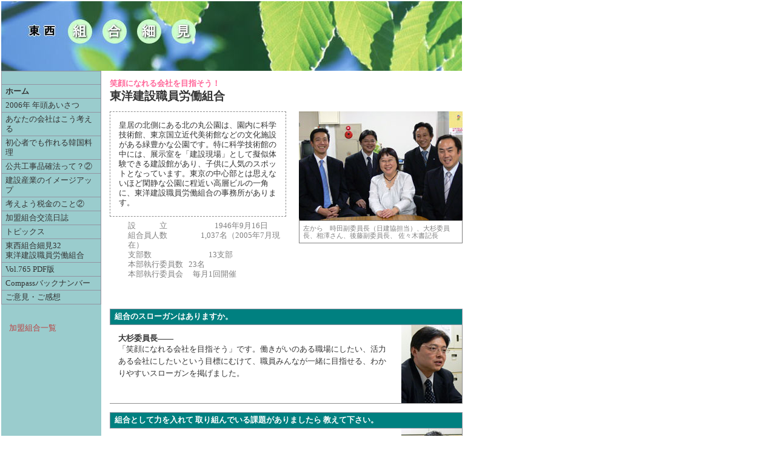

--- FILE ---
content_type: text/html
request_url: http://nikkenkyo.jp/before/back_number/compass765/16toyo/toyo.html
body_size: 15744
content:
<!DOCTYPE HTML PUBLIC "-//W3C//DTD HTML 4.01 Transitional//EN">
<HTML>
<HEAD>
<META http-equiv="Content-Type" content="text/html; charset=Shift_JIS">
<META http-equiv="Content-Style-Type" content="text/css">
<META name="GENERATOR" content="JustSystems Homepage Builder Version 15.0.5.0 for Windows">
<TITLE>日建協Compass765：東洋建設職員労働組合</TITLE>
<LINK href="../../compass767/16oriental/img/hpb9tm10_2.css" rel="stylesheet" type="text/css" id="hpb9tm10_2">
</HEAD>
<BODY>
<TABLE width="761" border="0" cellspacing="0" cellpadding="0" class="hpb-head" id="_HPB_LAYOUT_H">
  <TBODY>
    <TR>
      <TD height="30" class="hpb-head-cell1"><A name="top"><IMG src="../../compass767/16oriental/img/image15.jpg" width="760" height="115" border="0" alt="東西組合細見"></A></TD>
      <TD><A href="#skip_link"><IMG src="../../compass767/16oriental/img/c.gif" alt="本文へジャンプ" width="1" height="1" border="0"></A></TD>
    </TR>
  </TBODY>
</TABLE>
<TABLE width="775" border="0" cellpadding="0" cellspacing="0" class="hpb-main" id="_HPB_LAYOUTTABLE_06">
  <TBODY>
    <TR>
      <TD width="165" valign="top" class="hpb-side-cell3" id="_HPB_LAYOUT_LMV0">
      <TABLE border="0" cellpadding="0" cellspacing="0" class="hpb-vmenu1" id="_HPB_LINK_MENU_TABLE_01" width="100%">
        <TBODY>
          <TR>
            <TD height="1" class="hpb-vmenu1-head"><IMG src="../../compass767/16oriental/img/c.gif" alt="" width="1" height="1" border="0"></TD>
          </TR>
          <TR>
            <TD class="hpb-vmenu1-plain" align="right"><FONT color="#ffffff">&nbsp;</FONT></TD>
          </TR>
          <TR>
            <TD class="hpb-vmenu1-plain"><A href="../../../index.htm" class="hpb-vmenu1-link0">ホーム</A></TD>
          </TR>
          <TR>
            <TD class="hpb-vmenu1-idle1"><A href="../02-03nentou/765nentou.htm" class="hpb-vmenu1-link1">2006年 年頭あいさつ</A></TD>
          </TR>
          <TR>
            <TD class="hpb-vmenu1-idle1"><A href="../04-05kaisya/765kaisya.htm" class="hpb-vmenu1-link1">あなたの会社はこう考える</A></TD>
          </TR>
          <TR>
            <TD class="hpb-vmenu1-idle1"><A href="../06-09korea/765korea.htm" class="hpb-vmenu1-link1">初心者でも作れる韓国料理</A></TD>
          </TR>
          <TR>
            <TD class="hpb-vmenu1-idle1"><A href="../10hinkaku_2/hinkakuho2.htm" class="hpb-vmenu1-link1">公共工事品確法って？②</A></TD>
          </TR>
          <TR>
            <TD class="hpb-vmenu1-idle1"><A href="../11imageup/765imagge_up.htm" class="hpb-vmenu1-link1">建設産業のイメージアップ</A></TD>
          </TR>
          <TR>
            <TD class="hpb-vmenu1-idle1"><A href="../12zeikin_2/zeikin2.htm" class="hpb-vmenu1-link1">考えよう税金のこと②</A></TD>
          </TR>
          <TR>
            <TD class="hpb-vmenu1-idle1"><A href="../13kamei/765kamei.htm" class="hpb-vmenu1-link1">加盟組合交流日誌</A></TD>
          </TR>
          <TR>
            <TD class="hpb-vmenu1-idle1"><A href="../14topics/topics765.htm" class="hpb-vmenu1-link1">トピックス</A></TD>
          </TR>
          <TR>
            <TD class="hpb-vmenu1-idle1"><A href="toyo.html" class="hpb-vmenu1-link1">東西組合細見32<BR>
            東洋建設職員労働組合</A></TD>
          </TR>
          <TR>
            <TD class="hpb-vmenu1-idle1"><A href="http://nikkenkyo.my.coocan.jp/PDF/compass/765.pdf" class="hpb-vmenu1-link1" target="_blank">Vol.765 PDF版</A></TD>
          </TR>
          <TR>
            <TD class="hpb-vmenu1-idle1"><A href="../../../Compass/Compass.htm" class="hpb-vmenu1-link1">Compassバックナンバー</A></TD>
          </TR>
          <TR>
            <TD class="hpb-vmenu1-idle1"><A class="hpb-vmenu1-link1" href="mailto:nikkenkyo@nifty.com">ご意見・ご感想</A></TD>
          </TR>
          <TR>
            <TD height="1" class="hpb-vmenu1-foot"><IMG src="../../compass767/16oriental/img/c.gif" alt="" width="1" height="1" border="0"></TD>
          </TR>
        </TBODY>
      </TABLE>
      <BR>
      <BR>
      　<A href="../../../1sosiki/leadin/members.html" target="_blank">加盟組合一覧</A></TD>
      <TD valign="top" align="center" class="hpb-cnt-cell3-x" id="_HPB_LAYOUT_CONTENTS"><A name="skip_link" id="skip_link"></A>
      <TABLE width="613" border="0" align="center" cellpadding="0" cellspacing="0" class="hpb-lb-tb1">
        <TBODY>
          <TR>
            <TD class="hpb-lb-tb1-cell4" style="line-height : 25px;">
            <H6><FONT size="-1" color="#ff6699">笑顔になれる会社を目指そう！</FONT></H6>
            <H4>東洋建設職員労働組合</H4>
            </TD>
          </TR>
          <TR>
            <TD class="hpb-lb-tb1-cell3">
            <TABLE border="0" align="right" width="270" cellpadding="0" cellspacing="0">
              <TBODY>
                <TR>
                  <TD width="270"><IMG src="toyo.jpg" width="270" height="180" border="0"></TD>
                </TR>
                <TR>
                  <TD width="270" style="font-size : 70%;line-height : 12px;padding-top : 6px;padding-left : 6px;padding-right : 6px;padding-bottom : 6px;border-width : 1px 1px 1px 1px;border-style : solid solid solid solid;border-color : gray gray gray gray;color : gray;">左から　時田副委員長（日建協担当）、大杉委員長、相澤さん、後藤副委員長、 佐々木書記長</TD>
                </TR>
              </TBODY>
            </TABLE>
            <DIV align="left">
            <TABLE width="50%" border="0" cellpadding="0" cellspacing="0" class="hpb-dp-tb4">
              <TBODY>
                <TR>
                  <TD align="left" valign="top" class="hpb-dp-tb4-cell8">皇居の北側にある北の丸公園は、園内に科学技術館、東京国立近代美術館などの文化施設がある緑豊かな公園です。特に科学技術館の中には、展示室を「建設現場」として擬似体験できる建設館があり、子供に人気のスポットとなっています。東京の中心部とは思えないほど閑静な公園に程近い高層ビルの一角に、東洋建設職員労働組合の事務所があります。</TD>
                </TR>
                <TR>
                  <TD style="font-size : 80%;line-height : 16px;color : gray;padding-top : 7px;padding-left : 30px;padding-bottom : 7px;border-bottom-style : none;border-bottom-color : gray;border-bottom-width : 1px;">設　　　立　　　　　　1946年9月16日<BR>
                  組合員人数　　　　 1,037名（2005年7月現在）<BR>
                  支部数　　　　　　　 13支部<BR>
                  本部執行委員数 &nbsp; 23名<BR>
                  本部執行委員会　 毎月1回開催</TD>
                </TR>
              </TBODY>
            </TABLE>
            </DIV>
            <DIV align="right"></DIV>
            <BR>
            <BR>
            <BR>
            <TABLE width="100%" border="0" cellpadding="0" cellspacing="0" class="hpb-subh02">
              <TBODY>
                <TR>
                  <TD class="hpb-subh02-cell1" style="font-size : 80%;font-weight : bold;line-height : 17px;color : white;background-color : teal;padding-top : 4px;padding-left : 7px;padding-right : 7px;padding-bottom : 4px;">組合のスローガンはありますか。</TD>
                </TR>
              </TBODY>
            </TABLE>
            <TABLE width="100%" border="0" cellpadding="0" cellspacing="0" class="hpb-dp-tb4">
              <TBODY>
                <TR>
                  <TD align="left" valign="top" class="hpb-dp-tb4-cell10">
                  <H6>大杉委員長――</H6>
                  「笑顔になれる会社を目指そう」です。働きがいのある職場にしたい、活力ある会社にしたいという目標にむけて、職員みんなが一緒に目指せる、わかりやすいスローガンを掲げました。</TD>
                  <TD valign="top" class="hpb-dp-tb4-cell11"><IMG src="oosugi1.jpg" width="100" height="129" border="0"></TD>
                </TR>
              </TBODY>
            </TABLE>
            <BR>
            <TABLE width="100%" border="0" cellpadding="0" cellspacing="0" class="hpb-subh02">
              <TBODY>
                <TR>
                  <TD class="hpb-subh02-cell1" style="font-size : 80%;font-weight : bold;line-height : 17px;color : white;background-color : teal;padding-top : 4px;padding-left : 7px;padding-right : 7px;padding-bottom : 4px;">組合として力を入れて 取り組んでいる課題がありましたら 教えて下さい。</TD>
                </TR>
              </TBODY>
            </TABLE>
            <TABLE width="100%" border="0" cellpadding="0" cellspacing="0" class="hpb-dp-tb4">
              <TBODY>
                <TR>
                  <TD align="left" valign="top" class="hpb-dp-tb4-cell10">
                  <H6>後藤副委員長――</H6>
                  来年、組合結成60周年を迎えるので、それにむけて記念誌発刊の準備をしています。また「賃金回復のための業績向上」「時短の推進」「若年層のフォロー」といった課題にむけて力を入れています。業績向上に対しては、会社にむけて、組合から具体的な提言を積極的に行っています。</TD>
                  <TD valign="middle" class="hpb-dp-tb4-cell11" align="center"><IMG src="gotoh.jpg" width="100" height="129" border="0"></TD>
                </TR>
              </TBODY>
            </TABLE>
            <BR>
            <TABLE width="100%" border="0" cellpadding="0" cellspacing="0" class="hpb-subh02">
              <TBODY>
                <TR>
                  <TD class="hpb-subh02-cell1" style="font-size : 80%;font-weight : bold;line-height : 17px;color : white;background-color : teal;padding-top : 4px;padding-left : 7px;padding-right : 7px;padding-bottom : 4px;">組合員からの意見を収集するためには、どんな方法を使っていますか。</TD>
                </TR>
              </TBODY>
            </TABLE>
            <TABLE width="100%" border="0" cellpadding="0" cellspacing="0" class="hpb-dp-tb4">
              <TBODY>
                <TR>
                  <TD align="left" valign="top" class="hpb-dp-tb4-cell10">
                  <H6>後藤副委員長――</H6>
                  職場集会を基本にしています。データの収集のためにＩＴインフラを使ってアンケートをとることもありますが、みんなで直接顔を合わせて、対話することが大切だと考えています。少数だとしても貴重な意見をできるだけ吸い上げて、組合活動に活かしていきたいと考えています。
                  </TD>
                </TR>
              </TBODY>
            </TABLE>
            <BR>
            <TABLE width="100%" border="0" cellpadding="0" cellspacing="0" class="hpb-subh02">
              <TBODY>
                <TR>
                  <TD class="hpb-subh02-cell1" style="font-size : 80%;font-weight : bold;line-height : 17px;color : white;background-color : teal;padding-top : 4px;padding-left : 7px;padding-right : 7px;padding-bottom : 4px;">組合員からの声で 気になったことはありますか。</TD>
                </TR>
              </TBODY>
            </TABLE>
            <TABLE width="100%" border="0" cellpadding="0" cellspacing="0" class="hpb-dp-tb4">
              <TBODY>
                <TR>
                  <TD align="left" valign="top" class="hpb-dp-tb4-cell10">
                  <H6>佐々木書記長――</H6>
                  会社、及び建設産業の将来がどうなるかビジョンが見えない、という声をよく耳にします。また社員同士のコミュニケーションが薄くなってきた、という意見も聞かれます。今年は3年ぶりにレクレーションを開催し、職員同士の交流が少しでも深まる機会にしたいと考えています。</TD>
                  <TD align="left" valign="top" class="hpb-dp-tb4-cell11"><IMG src="sasaki.jpg" width="100" height="129" border="0"></TD>
                </TR>
              </TBODY>
            </TABLE>
            <BR>
            <TABLE width="100%" border="0" cellpadding="0" cellspacing="0" class="hpb-subh02">
              <TBODY>
                <TR>
                  <TD class="hpb-subh02-cell1" style="font-size : 80%;font-weight : bold;line-height : 17px;color : white;background-color : teal;padding-top : 4px;padding-left : 7px;padding-right : 7px;padding-bottom : 4px;" colspan="2">今後、日建協を通して、どのような 活動に取り組んでみたいですか？</TD>
                </TR>
                <TR>
                  <TD class="hpb-dp-tb4-cell10">
                  <H6>大杉委員長――</H6>
                  産業内外にむけて直接意見発信ができる日建協として、建設産業の地位向上と公共投資の必要性が適正に評価される活動ができれば、と思っています。加盟組合それぞれの立場は違いますが、「共鳴」できることも多くあるので、もっと議論できる場がもてればいいと考えています。</TD>
                  <TD class="hpb-dp-tb4-cell11"><IMG src="toyo2.jpg" width="186" height="112" border="0"></TD>
                </TR>
              </TBODY>
            </TABLE>
            <BR>
            <TABLE width="100%" border="0" cellpadding="0" cellspacing="0" class="hpb-subh02">
              <TBODY>
                <TR>
                  <TD class="hpb-subh02-cell1" style="font-size : 80%;font-weight : bold;line-height : 17px;color : white;background-color : teal;padding-top : 4px;padding-left : 7px;padding-right : 7px;padding-bottom : 4px;">最後に、どうしてもこれだけは言っておきたい、ということを何でもどうぞ。</TD>
                </TR>
              </TBODY>
            </TABLE>
            <TABLE width="100%" border="0" cellpadding="0" cellspacing="0" class="hpb-dp-tb4">
              <TBODY>
                <TR>
                  <TD align="left" valign="top" class="hpb-dp-tb4-cell10">
                  <H6>後藤副委員長――</H6>
                  自分の好きな会社で仕事をしたい、という思いはみんなが共通で持っているものと思います。その為にも私たち社員がより公平に評価される仕組みを労使で構築していければと思っています。<BR>
                  <BR>
                  <H6>佐々木書記長―― </H6>
                  一人で悩まずに、組合を利用、活用してほしいと思います。ぜひ意見を発信して下さい。<BR>
                  <BR>
                  <H6>大杉委員長――</H6>
                  組合員一人ひとりが考えていることを発言できる組合なので、それが「組合を変える」「会社を動かす」原動力になって欲しいと思います。</TD>
                  <TD align="center" class="hpb-dp-tb4-cell11"><IMG src="lappy.jpg" width="184" height="204" border="0"><BR>
                  <BR>
                  組合のイメージキャラクター<BR>
                  「ラッピー」</TD>
                </TR>
              </TBODY>
            </TABLE>
            <BR>
            <TABLE width="100%" border="0" cellpadding="0" cellspacing="0" class="hpb-subh02">
              <TBODY>
                <TR>
                  <TD class="hpb-subh02-cell1" style="line-height : 19px;padding-top : 7px;padding-left : 7px;padding-right : 7px;padding-bottom : 7px;">写真を見ていただいても、おわかりのように執行部の皆さんが「笑顔」＝「やりがい」を持って組合活動に取り組んでおられる様子が伺える、今回の取材でした。
                  これからも自由に意見できる組合、会社に発言する組合として、頑張って下さい。 御忙しい中、取材に応じていただき有難うございました。</TD>
                </TR>
              </TBODY>
            </TABLE>
            <BR>
            <A href="#top"><B>このページのトップへ</B></A><BR>
            <BR>
            <B><A href="http://nikkenkyo.my.coocan.jp/PDF/compass/765.pdf" target="_blank">Compass Vol.765 一括PDFはこちら（11MB)</A></B><BR>
            <HR>
            <A href="http://homepage1.nifty.com/nikkenkyo/">◆ホームへ</A>｜<A href="../../../Compass/Compass.htm">◆Compassバックナンバー</A>｜<A href="../../../news/index.html">◆NIKKENKYO NEWS</A></TD>
          </TR>
        </TBODY>
      </TABLE>
      </TD>
    </TR>
    <TR>
      <TD height="18" valign="top" class="hpb-side-cell4">&nbsp;</TD>
      <TD valign="middle" class="hpb-cnt-cell4" align="right" style="padding-right : 10px;">&nbsp;Compass765</TD>
    </TR>
  </TBODY>
</TABLE>
</BODY>
</HTML>